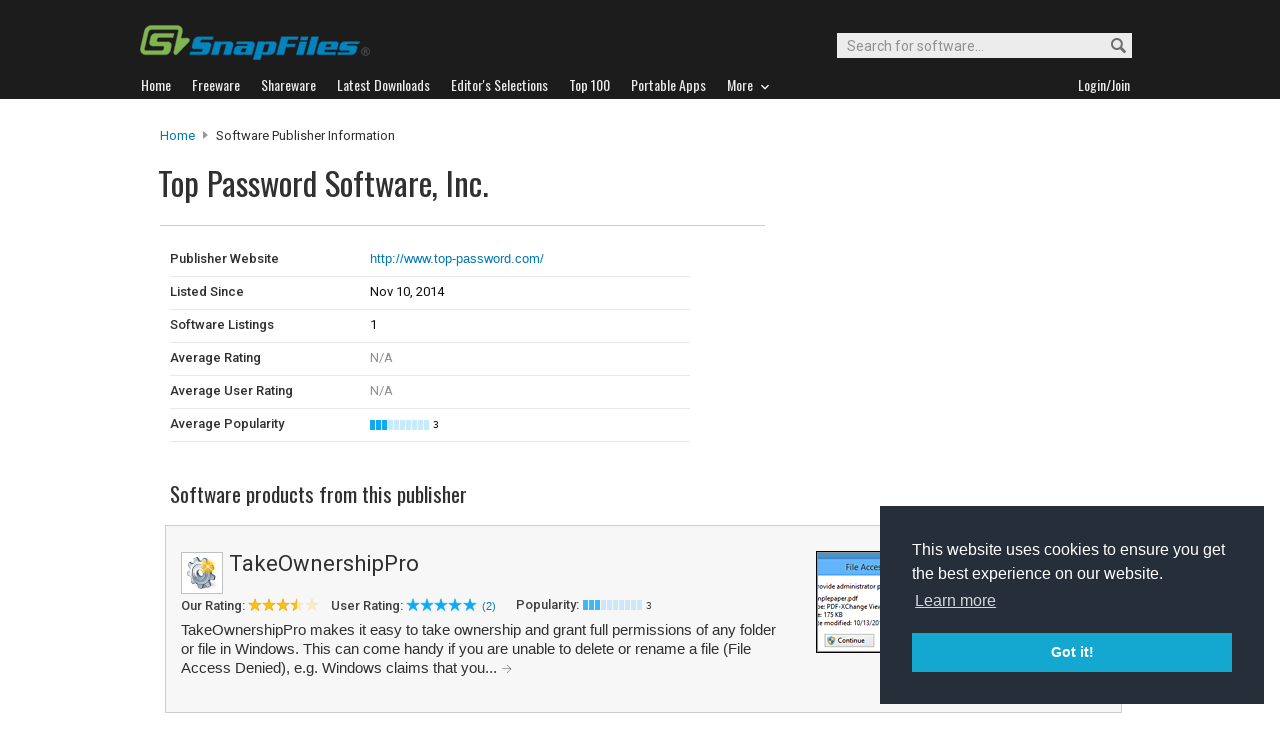

--- FILE ---
content_type: text/html
request_url: https://www.snapfiles.com/publishers/7151339.html
body_size: 14798
content:




<!DOCTYPE html PUBLIC "-//W3C//DTD XHTML 1.0 Strict//EN" "http://www.w3.org/TR/xhtml1/DTD/xhtml1-strict.dtd">
<html xmlns="http://www.w3.org/1999/xhtml" xml:lang="en" lang="en">
<head>


		
<title>Top Password Software, Inc. software downloads and reviews from SnapFiles</title>
<link rel="stylesheet" href="/styles/reset.css" type="text/css" media="screen" />

<link rel="stylesheet" type="text/css" href="/styles/snapfiles10-5.css" media="screen" />


<meta http-equiv="Content-Type" content="text/html;charset=utf-8" />
<link rel="shortcut icon" href="/favicon.ico?v=2019" />
<link rel="alternate" type="application/rss+xml" title="Latest new releases and updates" href="/feeds/snapfiles.xml" />
<meta name="robots" content="follow" />
<meta name="copyright" content="WebAttack Inc." />

<link href='https://fonts.googleapis.com/css?family=Oswald:400,300' rel='stylesheet' type='text/css' />
<link href='https://fonts.googleapis.com/css?family=Roboto:400,500' rel='stylesheet' type='text/css' />
<link href='https://fonts.googleapis.com/css?family=Roboto+Condensed' rel='stylesheet' type='text/css' />


<!-- Google tag (gtag.js) -->
<script async src="https://www.googletagmanager.com/gtag/js?id=G-EWWZQ61TLS"></script>
<script>
  window.dataLayer = window.dataLayer || [];
  function gtag(){dataLayer.push(arguments);}
  gtag('js', new Date());

  gtag('config', 'G-EWWZQ61TLS');
</script>







<meta name="description" content="Top Password Software, Inc. software listings and reviews" />

<meta name="title" content="Top Password Software, Inc. software apps downloads and reviews from SnapFiles" />



</head>

	<body>


				<div id="globalheader">
					
					<div id="logoheader">
						<div id="logo"><a href="/">
						
						<img src="https://www.snapfiles.com/images/sflogo-smaller.png" width="230" height="35" alt="SnapFiles" />
						</a></div>
						<div id="topsearchbox">
							<form action="/downloadfind.php" id="topsearchform">
								<fieldset>
									<input type="hidden" name="action" value="s" />
									<input type="hidden" name="ref" value="2" />
									<input type="text" name="st" class="searchinput" accesskey="2" onfocus="if(this.value == 'Search for software...') { this.value = ''; }" value="Search for software..." />
									<button id="searchbtn" title="Search"></button>
								</fieldset>
							</form>
						</div>
					</div>
				<div id="navigation-container">
			  <ul id="navigation">
					<li class="first"><a href="/"><b>Home</b></a></li>
					<li>
					
						<a href="/freeware/"><b>Freeware</b></a>  

					</li>
					
					<li>
					<a href="/shareware/"><b>Shareware</b></a>

					
					</li>
					
					<li>
					<a href="/new/list-whatsnew.html"><b>Latest Downloads</b></a>

					
					</li>
					
					<li>
					<a href="/features/"><b>Editor's Selections</b></a>

					
					</li>
					
					<li>
					<a href="/topdownloads/"><b>Top 100</b></a>

					
					</li>
          
					<li>
					<a href="/features/portable-apps.html"><b>Portable Apps</b></a>

					
					</li>					
					
					
					<li class="navmainstop">
	        <a href="javascript:toggleDetails('morelist','showmorelist');"><b>More&nbsp;&nbsp;<img src="/images/navarrow-down.png" alt="expand" height="9" width="13" /></b></a>
	        </li>
 
					
					
					
					
					
					<li class="last">
					
					
					<script type="text/javascript">
					<!--
					
					var memberlinks="<a href=\"/join/logout.php\"><b>Logout</b></a></li><li class=\"myapps\"><a href=\"/reviewers/\"><b>My Apps</b></a></li>";
					var loginlink="<li class=\"last\"><a href=\"/reviewers/\"><b>Login/Join</b></a>";
					
					if (document.cookie.indexOf('AXCOOKIELOGIN'+"=") != -1) 
						document.write(memberlinks);
						else document.write(loginlink);
						
					//-->
					 </script>

					</li>
				
				</ul>
			</div>
			</div>
			

      
    	<div id="morelist" style="display:none;">
    		<div id="morenav-container">
    		<ul>
           
           	<li><a href="/topdownloads/top100-portable-apps.html">Top 100 Portable</a></li>
           	<li><a href="/features/ed_musthave-freeware.html">Must-Have Freeware</a></li>

           	<li><a href="/userreviews/latest.html">Latest User Reviews</a></li>
           	<li><a href="/features/userchoices.html">Top 50 User Favorites</a></li>
           	<li><a href="/now/">Now Downloading</a></li>

           
           	<li><a href="/surprise/" title="We'll show you a randomly picked freeware that is popular and received favorable ratings. ">Random Pick</a></li>
           	<li><a href="/about.html">About us</a></li>
           	
            
            
            
           	
           	<li style="float:right;"><a href="javascript:toggleDetails('morelist','showmorelist');"><img src="/images/navarrow-up.png" alt="expand" height="9" width="13" /></a></li>
           	
           	
           </ul>
         
         </div>
     </div>
			
			
			<!-- globalheader -->


	

			<script type="text/javascript"> <!--
		function toggleDetails(showHideDiv, switchTextDiv) {
			var ele = document.getElementById(showHideDiv);
			var text = document.getElementById(switchTextDiv);
			if(ele.style.display == "block") {
		    		ele.style.display = "none";
				text.innerHTML = '<img src="/images/expand.png" alt="show" />';
		  	}
			else {
				ele.style.display = "block";
				text.innerHTML = '<img src="/images/collapse.png" alt="" />';
			}
		}
		//-->
		</script>
		

		
				
		

			





		
		
		
		
			

		
			

<div id="contentcontainer">

    <br/>

		<div id="navpath">
			<a href="/">Home</a> <img src="/images/topnavbullet.png" width="7" height="10" alt="navigation" /> 
			Software Publisher Information
		</div>


		<div id="pubheader-container">
		
						<div id="appheader">
							<div id="apptitle">

									<h1>Top Password Software, Inc.</h1>
							</div>
						</div>
						
						<div id="appheader-right">
							<!-- appheader right -->
						</div>
						
		</div>

	<div id="cp-leftcontainer">
			
					<div id="publisher-summary">
					
					
						
    						<div id="detailtable"> 
    							
    								
    								
    							<dl class="detailslist">
    							
    							    
    									
    									<dt>Publisher Website</dt>
    									<dd><a class="publisher-url" href="http://www.top-password.com/" onclick="window.open(this.href);return false;">http://www.top-password.com/</a></dd>
    									
    									<dt>Listed Since</dt>
    									<dd>Nov 10, 2014</dd>

    									<dt>Software Listings</dt>
    									<dd>1</dd>
    									
    									<dt>Average Rating</dt>
    									<dd>
    									
                         <span class="light-text">N/A</span>
                       
    									
    									</dd>
    									
    									<dt>Average User Rating</dt>
    									<dd>
                      
                        <span class="light-text">N/A</span>
                       
    									</dd>
    									
    									<dt>Average Popularity</dt>
    									<dd><img src="/images/popmeter3.png" height="10" width="59" alt="3" /><span class="popfactortxt">3</span></dd>

    									

    									
    							</dl>

    													
    					 
    					
    					
    												

    					</div><!-- detailtable -->
					
					
					
				</div><br class="clear" />
						
						
			 </div><!-- upper leftcontainer-->		
		
		<div id="publisher-rightborder">
		
		
				<div id="top-borderbox">
				
				  
				
          <script type="text/javascript">
              google_ad_client = "ca-pub-3219912047382899";
              google_ad_slot = "2595912135";
              google_ad_width = 200;
              google_ad_height = 90;
          </script>
          <!-- LinkUnit Publisher Pages -->
          <script type="text/javascript"
          src="//pagead2.googlesyndication.com/pagead/show_ads.js">
          </script>
          
        
          
          
          
				</div>
		</div>
		
		
 			
<div id="publisher-lower-container">

        
  				<h3 class="sectionheader">Software products from this publisher</h3>

												
					<br class="clear" />	

						
									
<!-- listings -->

							

	


				
				
				
					
				
				
				
					
					
					
					
					
					
					
					
				
				
					
					
					
					
					
					
					
					
				
				
				
				 
				
				 
				
				 
				 
				 
				
				
				
				

				
				
				
				
				
				
				
						
				
				
				
				


							
								
									
									
									
									
							
												
								 
											
							<div class="catlisting">
								
										<ul class="cat-details">
											<li><a class="cat-infobutton" href="http://www.top-password.com/" onclick="window.open(this.href);return false;">Publisher's Site</a></li>
											<li><a class="list-dlbutton" href="/get/takeowner.html">@SnapFiles</a></li>
											<li class="text">v1.6</li>
											<li class="text">Apr 25, 2015</li>
											<li class="text">Windows 7/8/10/11 </li>
											<li class="text">Free</li>
										</ul>
										<div class="cp-appscreen">
											<div class="imgcontainer180">
												<a href="/screenshots/takeowner.htm"><img class="dropshadow" src="/screenfiles/thumbs/t_takeowner.png" width="120" alt="TakeOwnershipPro screenshot" title="Click for full size" /></a>
											</div>
										</div>
										<h4 class="cat-header"><a href="/get/takeowner.html"><img src="/images/appicons/i_takeowner.png" alt="icon" height="32" width="32" /></a> <a href="/get/takeowner.html">TakeOwnershipPro</a> 
										</h4>
										<ul class="cat-ratings">
													<li class="sfcatrating">
														Our Rating: <img src="/images/35star.png" alt="stars"  width="73" height="13" />
													</li>
													<li class="user">
														User Rating:
														
																				
															 
																	<a href="/userreviews/113669/takeowner.html"><img src="/images/userrating5.png" width="73" height="13" alt="5" title="Read user reviews for TakeOwnershipPro" /></a> <a href="/userreviews/113669/takeowner.html">(2)</a>
																	
													</li>
													  
													<li class="popmeter">Popularity:<img src="/images/popmeter3.png" height="10" width="59" alt="3" /><span class="popfactortxt">3</span></li>
										</ul>
										<p class="cat-description">
										TakeOwnershipPro makes it easy to take ownership and grant full permissions of any folder or file in Windows. This can come handy if you are unable to delete or rename a file (File Access Denied), e.g. Windows claims that you... <a class="cat-readmore" href="/get/takeowner.html"><img src="/images/tinyright.png" alt="more" height="9" width="11" title="Read more about TakeOwnershipPro" /></a>
											
										</p>


								</div>	
								

											
					
			
				
		

		

		
		
		

		
		<br/><br/><br/>
		
		

		
		
	</div><!--  lower cp content -->		
	
	

					
	</div> <!-- content container -->		
	
	<div id="globalfooter">
	<div id="lowbar"></div>

<!-- footer -->
<div id="footerlinks">

<ul>
<li class="flistheader">About</li>
	<li><a href="/">Home</a></li>
	<li><a href="/feedback/">Contact us</a></li>
	<li><a href="/about.html">About SnapFiles</a></li>
	<li><a href="/privacy.html">Privacy Policy</a></li>
	<li><a href="/disclaimer.html">Terms of Use</a></li>

</ul>

<ul>
<li class="flistheader">Selections</li>
	
	<li><a href="/features/">Editor's Selections</a></li>
	<li><a href="/userreviews/latest.html">Latest User Reviews</a></li>
	<li><a href="/features/userchoices.html">Top 50 User Favorites</a></li>
	<li><a href="http://portable.snapfiles.com">Portable Apps</a></li>
	<li><a href="/features/ed_musthave-freeware.html">Must-Have Freeware</a></li>
	
</ul>

<ul>
<li class="flistheader">Downloads</li>
	<li><a href="/freeware/">Freeware Categories</a></li>
	<li><a href="/shareware/">Shareware Categories</a></li>
	<li><a href="/topdownloads/">Top 100 Downloads</a></li>
	<li><a href="/new/list-whatsnew.html">Latest Updates</a></li>
	<li><a href="/now/">Now Downloading...</a></li>
	
</ul>
<ul>
<li class="flistheader">Other Stuff</li>
	<li><a href="/feedback/">Feedback &amp; Suggestions</a></li>
	<li><a href="/dev/">Developer Center</a></li>
	<li><a href="/reviewers/">Login/Signup</a></li>
	<!-- <li><a href="/linktous.html">Link to us</a></li> -->
	<li><a href="/feeds/">RSS feeds</a></li>
	<li><a href="https://www.facebook.com/snapfiles">Facebook</a></li>
	

</ul>

					<div id="footer-search">
							<form action="/downloadfind.php" id="footer-search-form" method="get">
							<fieldset>
								
								<p class="flistheader">Search for software</p>
								<input class="fsebox" type="text" name="st" maxlength="200" value="" /><input class="fsebutton" type="submit" name="search" value="Go" /> 
								
								<input type="hidden" name="action" value="s" />
								<input type="hidden" name="ref" value="3" />
								<span class="fse-options"><input type="checkbox" name="lc" value="1" />Only search for freeware</span>
								
								
								
								
							</fieldset>
						</form>

						
					</div>
					
						

<p id="footerline">


 Copyright 1997-2022 SnapFiles.com All rights reserved.  All other trademarks are the sole property of their respective owners.

						
					
						

</p>


	</div><!-- footerlinks -->

</div><!-- globalfooter -->

<!-- end footer -->

<link rel="stylesheet" type="text/css" href="//cdnjs.cloudflare.com/ajax/libs/cookieconsent2/3.1.0/cookieconsent.min.css" />
<script src="//cdnjs.cloudflare.com/ajax/libs/cookieconsent2/3.1.0/cookieconsent.min.js" type="text/javascript"></script>
<script type="text/javascript">
window.addEventListener("load", function(){
window.cookieconsent.initialise({
  "palette": {
    "popup": {
      "background": "#252e39"
    },
    "button": {
      "background": "#14a7d0"
    }
  },
  "position": "bottom-right",
  "content": {
    "href": "/privacy.html"
  }
})});
</script>	
	

	
	</body>
</html>
<!-- Copyright WebAttack Inc. January 23, 2026 01:41:52 AM -->

	

			 
		

<!-- This site was generated using AnalogX MacroPage http://www.macropage.com/ -->



--- FILE ---
content_type: text/html; charset=utf-8
request_url: https://www.google.com/recaptcha/api2/aframe
body_size: 267
content:
<!DOCTYPE HTML><html><head><meta http-equiv="content-type" content="text/html; charset=UTF-8"></head><body><script nonce="-VC0hGLi2NmfNZCywXONmQ">/** Anti-fraud and anti-abuse applications only. See google.com/recaptcha */ try{var clients={'sodar':'https://pagead2.googlesyndication.com/pagead/sodar?'};window.addEventListener("message",function(a){try{if(a.source===window.parent){var b=JSON.parse(a.data);var c=clients[b['id']];if(c){var d=document.createElement('img');d.src=c+b['params']+'&rc='+(localStorage.getItem("rc::a")?sessionStorage.getItem("rc::b"):"");window.document.body.appendChild(d);sessionStorage.setItem("rc::e",parseInt(sessionStorage.getItem("rc::e")||0)+1);localStorage.setItem("rc::h",'1769205550962');}}}catch(b){}});window.parent.postMessage("_grecaptcha_ready", "*");}catch(b){}</script></body></html>